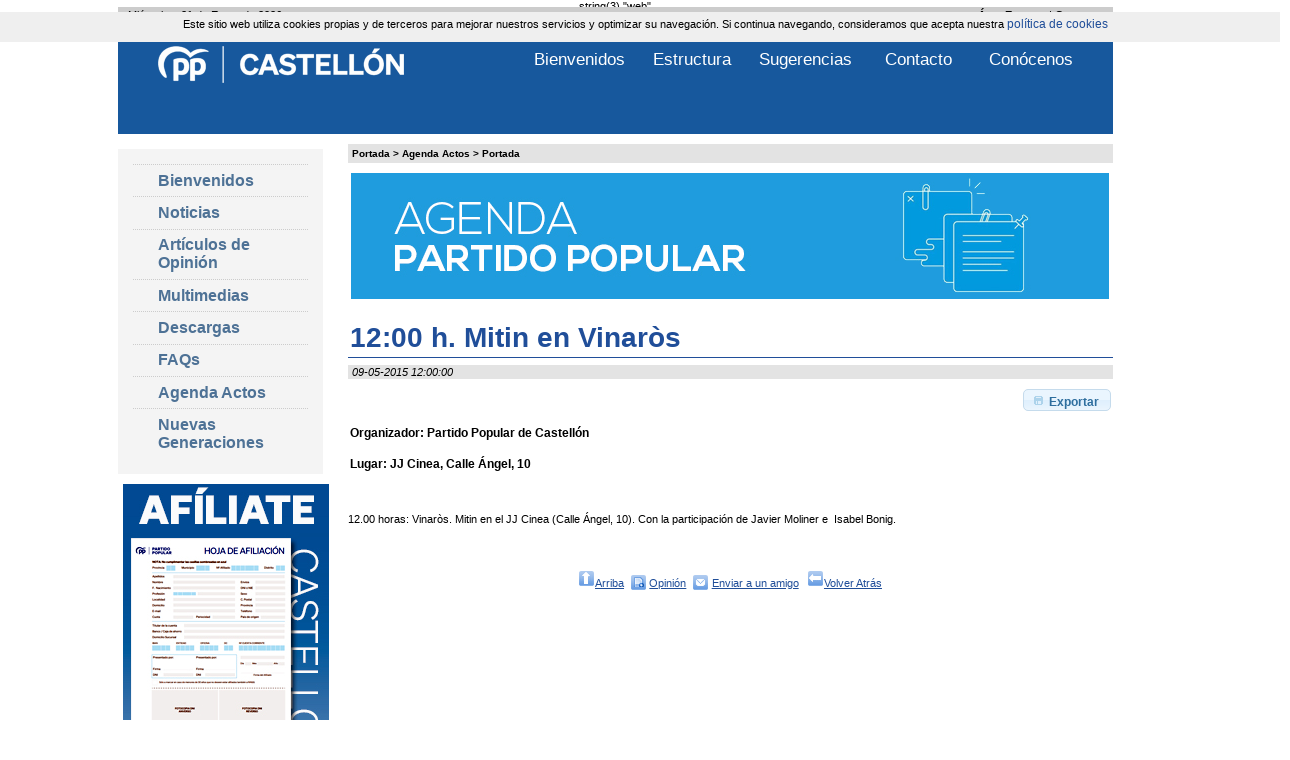

--- FILE ---
content_type: text/html; charset=UTF-8
request_url: https://www.ppcastellon.es/1200-h-Mitin-en-Vinaros_es_14_739_0_0.html
body_size: 7464
content:
string(3) "web"
	
<!DOCTYPE html PUBLIC "-//W3C//DTD XHTML 1.0 Transitional//EN" "http://www.w3.org/TR/xhtml1/DTD/xhtml1-transitional.dtd">
<html xmlns="http://www.w3.org/1999/xhtml" lang="es">
    <head>
        <title>12:00 h. Mitin en Vinaròs | ppcastellon.es</title>
        <meta http-equiv="Content-Type" content="text/html; charset=utf-8" />
        <link href="/css/web.css" rel="stylesheet" type="text/css" />
        <!--[if lte IE 6]>
        <link rel="stylesheet" type="text/css" href="css/web_ie6.css" media="screen" />
        <![endif]-->
        <!--[if IE 7]>
        <link rel="stylesheet" type="text/css" href="css/web_ie7.css" media="screen" />
        <![endif]-->
        <script type="text/javascript" src="/scripts/ajax.js"></script>
        <script type="text/javascript" src="/scripts/funciones.js"></script>
        <script type="text/javascript" src="/scripts/swfobject.js"></script>
        <script type="text/javascript" src="/scripts/jquery-1.4.2.min.js"></script>
        <script type="text/javascript" src="/scripts/jquery-ui/js/jquery-ui-1.10.0.custom.min.js"></script>
        <link href="/scripts/jquery-ui/css/sunny/jquery-ui-1.10.0.custom.min.css" rel="stylesheet" type="text/css" />
        <script type="text/javascript" src="/scripts/jQuery.equalHeights.js"></script>
        <script type="text/javascript" src="/scripts/jquery.easing.js"></script>
        <script type="text/javascript" src="/scripts/jquery.dimensions.js"></script>
        <script type="text/javascript" src="/scripts/jquery.accordion.js"></script>
        <script type="text/javascript" src="/scripts/resize.js"></script>
        <script type="text/javascript" src="/scripts/funciones.jquery.js"></script>
        <script type="text/javascript" src="/scripts/jquery.slides.min.js"></script>
		<script type="text/javascript"src="https://maps.google.com/maps/api/js?sensor=false"></script>
		
        <script language="javascript" type="text/javascript">
            function fecha(){
                var meses = new Array ("Enero","Febrero","Marzo","Abril","Mayo","Junio","Julio","Agosto","Septiembre","Octubre","Noviembre","Diciembre");
                var diasSemana = new Array("Domingo","Lunes","Martes","Miércoles","Jueves","Viernes","Sábado");
                var f=new Date();
                document.write(diasSemana[f.getDay()] + ", " + f.getDate() + " de " + meses[f.getMonth()] + " de " + f.getFullYear());
            }
        </script>
        <script type="text/javascript">
            var gaJsHost = (("https:" == document.location.protocol) ? "https://ssl." : "http://www.");
            document.write(unescape("%3Cscript src='" + gaJsHost + "google-analytics.com/ga.js' type='text/javascript'%3E%3C/script%3E"));
        </script>
        <script type="text/javascript">
            var pageTracker = _gat._getTracker("UA-5971865-1");
            pageTracker._trackPageview();
        </script>
    </head>
    <body class="imple-fondogeneral">
        <div style="position:absolute;z-index:100;width:100%;height: 20px; background-color: #EFEFEF;padding:5px;">
    Este sitio web utiliza cookies propias y de terceros para mejorar nuestros servicios y optimizar su navegación. Si continua navegando, consideramos que acepta nuestra <a href="https://www.ppcastellon.es/politica-de-cookies_es_-8.html#" class="htmlEnlace">política de cookies</a>
</div>



        <div class="contenedor-general">
            <div class="imple-fondo-sombra">
                <div class="imple-container">
                    <div id="mismaAltura" class="imple-centro">	<div class="imple-principal">
		<div class="imple-celdasituacion"><a href="https://www.ppcastellon.es" class="imple-enlasituacion" title="Portada">Portada</a> &gt; <a href="https://www.ppcastellon.es/Agenda-Actos_es_14.html" class="imple-enlasituacion" title="Agenda Actos">Agenda Actos</a>
 &gt; <a href="https://www.ppcastellon.es/Portada_es_14_0_0_0.html" class="imple-enlasituacion" title="Portada">Portada</a>
</div>
		
		<table cellspacing="0" cellpadding="0" align="center">
	<tr><td><table width="1" border="0" cellpadding="0" cellspacing="0" align="center" style="margin-top:10px; margin-bottom:10px;clear:both;">
	<tr valign="top">
		<td><div id="banner441" align="center"><img src='https://www.ppcastellon.es/getfile.php?fr=banner/Baner_Agenda_ppcs(1).jpg' border='0' alt=""/></div></td>
	</tr>
</table>

</td></tr>
</table>		
		
<form name="listadobusqueda" method="get" action="/index.php" target="_self">
    <input type="hidden" name="idioma" value="es" />
    <input type="hidden" name="menu" value="14" />
    <input type="hidden" name="id" value="739" />
    <input type="hidden" name="pagina" value="1" />
    <input type="hidden" name="opcion" value="0" />
    <input type="hidden" name="ordentipo" value="" />
    <input type="hidden" name="ordencampo" value="" />
    <input type="hidden" name="ruta[0]" value="0" />
<input type="hidden" name="nombre" value="1200-h-Mitin-en-Vinaros_es_14_739_0_0" />

    <input type="hidden" name="opinionesopcion" value=""/>
    <input type="hidden" name="extendidoopcion" value=""/>
</form>

<form name="extendido" method="get" action="/index.php" target="_self">
    <input type="hidden" name="idioma" value="es" />
    <input type="hidden" name="menu" value="14" />
    <input type="hidden" name="id" value="739" />
    <input type="hidden" name="pagina" value="1" />
    <input type="hidden" name="opcion" value="0" />
    <input type="hidden" name="ordentipo" value="" />
    <input type="hidden" name="ordencampo" value="" />
    <input type="hidden" name="ruta[0]" value="0" />
<input type="hidden" name="nombre" value="1200-h-Mitin-en-Vinaros_es_14_739_0_0" />

    <input type="hidden" name="opinionesopcion" value=""/>
    <input type="hidden" name="extendidoopcion" value=""/>
</form>
<script type="text/javascript"><!--
function extendidoIrOpcion(opcion,opcion2){
	document.extendido.extendidoopcion.value = opcion;
	document.extendido.opinionesopcion.value = opcion2;
	document.extendido.submit();
}
function volverAtras(){
	document.extendido.id.value = 0;
	document.extendido.submit();
}

    $(function(){
        $("#botonexportar").button({
            icons: {
                primary: "ui-icon-disk"
            },
            label: "Exportar"
        });
    });
-->
</script>
   <h1 class="htmlTitular">12:00 h. Mitin en Vinar&ograve;s</h1>
    <p class="htmlFuente">09-05-2015 12:00:00</p>
    <div style="height:20px;float:right;"  id="botonexportar" onclick="extendidoIrOpcion(3,0);"></div>
    <div style="clear:both;"></div>
    <p class="htmlSubtitular">Organizador: Partido Popular de Castell&oacute;n</p>
    <p class="htmlSubtitular">Lugar:  JJ Cinea, Calle &Aacute;ngel, 10 </p>
    <p  style="font-size: 11pt;" class="htmlTexto"><p>
	12.00 horas: Vinaròs. Mitin en el JJ Cinea (Calle Ángel, 10). Con la participación de Javier Moliner e  Isabel Bonig.</p>
</p>
    <p class="htmlTexto"></p>
    <div style="clear:both;">
        
    </div>
    <p></p>
	
    <p align="center">
        <a href="#arriba" class="imple-enlace-pie2" style="margin-left:0px;vertical-align:4px; text-decoration:underline;" title="Arriba"><img src="https://www.ppcastellon.es/images_web/arriba.gif" border="0">Arriba</a>
        <img src="https://www.ppcastellon.es/images_web/opiniones.gif" border="0" alt="Opini&oacute;n" /><a href="#" title="Opini&oacute;n" onClick="extendidoIrOpcion(1,0);"  class="imple-enlace-pie2" style="margin-left:0px;vertical-align:4px; text-decoration:underline;">Opini&oacute;n</a>
        <img src="https://www.ppcastellon.es/images_web/enviar.gif" border="0" alt="Enviar a un amigo" /><a href="#" title="Enviar a un amigo" onclick="extendidoIrOpcion(2,0);" class="imple-enlace-pie2" style="margin-left:0px;vertical-align:4px; text-decoration:underline;">Enviar a un amigo</a>
        <a href="javascript:volverAtras();"  class="imple-enlace-pie2" style="margin-left:0px;vertical-align:4px; text-decoration:underline;" title="Volver Atr&aacute;s"><img src="https://www.ppcastellon.es/images_web/atras.gif" border="0" alt="Volver Atr&aacute;s">Volver Atr&aacute;s</a>
    </p>

		<div style="float:left; width:755px; margin-top: 10px;" >
	<table width="100%"  border="0" cellspacing="1" cellpadding="1">
		<tr>
			<td></td>
		</tr>
	</table>
</div>
		<table cellspacing="0" cellpadding="0" align="center" style="clear:both;">
	<tr><td></td></tr>
</table>		
	</div>
	<div class="imple-fondo-lateral"><ul id="navigation" class="imple-menu"><li id="menu131" >
    <h2 class="head" ><a href="https://www.ppcastellon.es/Bienvenidos_es_131.html" title="Bienvenidos">Bienvenidos</a></h2>
        
</li>
<li id="menu1" >
    <h2 class="head" ><a href="https://www.ppcastellon.es/Noticias_es_1.html" title="Noticias">Noticias</a></h2>
    <ul style="display:none;"><li id="seccion50">
    <script type="text/javascript">
        $(function(){
            $("#seccion50").mouseover(function(){
                $("#seccion1subsecciones50").css("display","block");
            });

            $("#seccion50").mouseout(function(){
               $("#seccion1subsecciones50").css("display","none");
            });
        });
    </script>
    <h3><a href="https://www.ppcastellon.es/Congresos_es_1_0_0_50.html" class="imple-celda-submenu" title="Congresos">Congresos</a></h3>
	<ul class="imple-submenu" style="background-color: #005892;margin-top:-34px;width: 150px;"  id="seccion1subsecciones50"><li class="menu-recursivo">
    <h3><a href="https://www.ppcastellon.es/XV-Congreso-Provincial_es_1_0_0_50_161.html" title="XV Congreso Provincial" >XV Congreso Provincial</a></h3>
</li>
</ul>

</li>
<li id="seccion44">
    <script type="text/javascript">
        $(function(){
            $("#seccion44").mouseover(function(){
                $("#seccion1subsecciones44").css("display","block");
            });

            $("#seccion44").mouseout(function(){
               $("#seccion1subsecciones44").css("display","none");
            });
        });
    </script>
    <h3><a href="https://www.ppcastellon.es/Grupo-Popular-Ayto-CS_es_1_0_0_44.html" class="imple-celda-submenu" title="Grupo Popular Ayto. CS">Grupo Popular Ayto. CS</a></h3>
	<ul class="imple-submenu" style="background-color: #005892;margin-top:-34px;width: 150px;"  id="seccion1subsecciones44"><li class="menu-recursivo">
    <h3><a href="https://www.ppcastellon.es/camping-ilegal_es_1_0_0_44_152.html" title="camping ilegal" >camping ilegal</a></h3>
</li>
</ul>

</li>
<li id="seccion38">
    <script type="text/javascript">
        $(function(){
            $("#seccion38").mouseover(function(){
                $("#seccion1subsecciones38").css("display","block");
            });

            $("#seccion38").mouseout(function(){
               $("#seccion1subsecciones38").css("display","none");
            });
        });
    </script>
    <h3><a href="https://www.ppcastellon.es/Partido-Popular_es_1_0_0_38.html" class="imple-celda-submenu" title="Partido Popular">Partido Popular</a></h3>
	<ul class="imple-submenu" style="background-color: #005892;margin-top:-34px;width: 150px;"  id="seccion1subsecciones38"><li class="menu-recursivo">
    <h3><a href="https://www.ppcastellon.es/DIRECCION_es_1_0_0_38_42.html" title="DIRECCIÓN" >DIRECCIÓN</a></h3>
</li>
<li class="menu-recursivo">
    <h3><a href="https://www.ppcastellon.es/EMPLEO_es_1_0_0_38_50.html" title="EMPLEO" >EMPLEO</a></h3>
</li>
<li class="menu-recursivo">
    <h3><a href="https://www.ppcastellon.es/COMARCAS_es_1_0_0_38_63.html" title="COMARCAS" >COMARCAS</a></h3>
</li>
<li class="menu-recursivo">
    <h3><a href="https://www.ppcastellon.es/JUNTAS-LOCALES_es_1_0_0_38_95.html" title="JUNTAS LOCALES" >JUNTAS LOCALES</a></h3>
</li>
<li class="menu-recursivo">
    <h3><a href="https://www.ppcastellon.es/INFRAESTRUCTURAS_es_1_0_0_38_107.html" title="INFRAESTRUCTURAS" >INFRAESTRUCTURAS</a></h3>
</li>
<li class="menu-recursivo">
    <h3><a href="https://www.ppcastellon.es/NNGG_es_1_0_0_38_109.html" title="NNGG" >NNGG</a></h3>
</li>
<li class="menu-recursivo">
    <h3><a href="https://www.ppcastellon.es/PRESUPUESTOS_es_1_0_0_38_118.html" title="PRESUPUESTOS" >PRESUPUESTOS</a></h3>
</li>
<li class="menu-recursivo">
    <h3><a href="https://www.ppcastellon.es/COMISIONES_es_1_0_0_38_119.html" title="COMISIONES" >COMISIONES</a></h3>
</li>
<li class="menu-recursivo">
    <h3><a href="https://www.ppcastellon.es/JUNTA-PROVINCIAL_es_1_0_0_38_122.html" title="JUNTA PROVINCIAL" >JUNTA PROVINCIAL</a></h3>
</li>
<li class="menu-recursivo">
    <h3><a href="https://www.ppcastellon.es/POLITICAS-SOCIALES_es_1_0_0_38_126.html" title="POLITICAS SOCIALES" >POLITICAS SOCIALES</a></h3>
</li>
<li class="menu-recursivo">
    <h3><a href="https://www.ppcastellon.es/MEDIO-AMBIENTE_es_1_0_0_38_128.html" title="MEDIO AMBIENTE" >MEDIO AMBIENTE</a></h3>
</li>
<li class="menu-recursivo">
    <h3><a href="https://www.ppcastellon.es/ECONOMIA_es_1_0_0_38_129.html" title="ECONOMIA" >ECONOMIA</a></h3>
</li>
<li class="menu-recursivo">
    <h3><a href="https://www.ppcastellon.es/EDUCACION_es_1_0_0_38_133.html" title="EDUCACIÓN" >EDUCACIÓN</a></h3>
</li>
<li class="menu-recursivo">
    <h3><a href="https://www.ppcastellon.es/CONVENCIONES_es_1_0_0_38_137.html" title="CONVENCIONES" >CONVENCIONES</a></h3>
</li>
<li class="menu-recursivo">
    <h3><a href="https://www.ppcastellon.es/GOBIERNO_es_1_0_0_38_141.html" title="GOBIERNO" >GOBIERNO</a></h3>
</li>
<li class="menu-recursivo">
    <h3><a href="https://www.ppcastellon.es/AYUNTAMIENTOS_es_1_0_0_38_145.html" title="AYUNTAMIENTOS" >AYUNTAMIENTOS</a></h3>
</li>
<li class="menu-recursivo">
    <h3><a href="https://www.ppcastellon.es/ELECCIONES_es_1_0_0_38_146.html" title="ELECCIONES" >ELECCIONES</a></h3>
</li>
<li class="menu-recursivo">
    <h3><a href="https://www.ppcastellon.es/TURISMO_es_1_0_0_38_147.html" title="TURISMO" >TURISMO</a></h3>
</li>
</ul>

</li>
<li id="seccion18">
    <script type="text/javascript">
        $(function(){
            $("#seccion18").mouseover(function(){
                $("#seccion1subsecciones18").css("display","block");
            });

            $("#seccion18").mouseout(function(){
               $("#seccion1subsecciones18").css("display","none");
            });
        });
    </script>
    <h3><a href="https://www.ppcastellon.es/Junta-Local_es_1_0_0_18.html" class="imple-celda-submenu" title="Junta Local">Junta Local</a></h3>
	<ul class="imple-submenu" style="background-color: #005892;margin-top:-34px;width: 150px;"  id="seccion1subsecciones18"><li class="menu-recursivo">
    <h3><a href="https://www.ppcastellon.es/Comite-Direccion_es_1_0_0_18_153.html" title="Comité Dirección" >Comité Dirección</a></h3>
</li>
</ul>

</li>
<li id="seccion14">
    <script type="text/javascript">
        $(function(){
            $("#seccion14").mouseover(function(){
                $("#seccion1subsecciones14").css("display","block");
            });

            $("#seccion14").mouseout(function(){
               $("#seccion1subsecciones14").css("display","none");
            });
        });
    </script>
    <h3><a href="https://www.ppcastellon.es/Politica-nacional_es_1_0_0_14.html" class="imple-celda-submenu" title="Política nacional">Política nacional</a></h3>
	<ul class="imple-submenu" style="background-color: #005892;margin-top:-34px;width: 150px;"  id="seccion1subsecciones14"><li class="menu-recursivo">
    <h3><a href="https://www.ppcastellon.es/EMPLEO_es_1_0_0_14_38.html" title="EMPLEO" >EMPLEO</a></h3>
</li>
<li class="menu-recursivo">
    <h3><a href="https://www.ppcastellon.es/EDUCACION_es_1_0_0_14_87.html" title="EDUCACIÓN" >EDUCACIÓN</a></h3>
</li>
<li class="menu-recursivo">
    <h3><a href="https://www.ppcastellon.es/GOBIERNO_es_1_0_0_14_91.html" title="GOBIERNO" >GOBIERNO</a></h3>
</li>
<li class="menu-recursivo">
    <h3><a href="https://www.ppcastellon.es/MEDIO-AMBIENTE_es_1_0_0_14_96.html" title="MEDIO AMBIENTE" >MEDIO AMBIENTE</a></h3>
</li>
<li class="menu-recursivo">
    <h3><a href="https://www.ppcastellon.es/JUSTICIA_es_1_0_0_14_97.html" title="JUSTICIA" >JUSTICIA</a></h3>
</li>
<li class="menu-recursivo">
    <h3><a href="https://www.ppcastellon.es/SANIDAD_es_1_0_0_14_103.html" title="SANIDAD" >SANIDAD</a></h3>
</li>
<li class="menu-recursivo">
    <h3><a href="https://www.ppcastellon.es/ECONOMIA_es_1_0_0_14_114.html" title="ECONOMIA" >ECONOMIA</a></h3>
</li>
<li class="menu-recursivo">
    <h3><a href="https://www.ppcastellon.es/INFRAESTRUCTURAS_es_1_0_0_14_131.html" title="INFRAESTRUCTURAS" >INFRAESTRUCTURAS</a></h3>
</li>
<li class="menu-recursivo">
    <h3><a href="https://www.ppcastellon.es/FINANCIACION_es_1_0_0_14_159.html" title="FINANCIACIÓN" >FINANCIACIÓN</a></h3>
</li>
<li class="menu-recursivo">
    <h3><a href="https://www.ppcastellon.es/SENADO_es_1_0_0_14_165.html" title="SENADO" >SENADO</a></h3>
</li>
</ul>

</li>
<li id="seccion23">
    <script type="text/javascript">
        $(function(){
            $("#seccion23").mouseover(function(){
                $("#seccion1subsecciones23").css("display","block");
            });

            $("#seccion23").mouseout(function(){
               $("#seccion1subsecciones23").css("display","none");
            });
        });
    </script>
    <h3><a href="https://www.ppcastellon.es/Politica-municipal_es_1_0_0_23.html" class="imple-celda-submenu" title="Política municipal">Política municipal</a></h3>
	<ul class="imple-submenu" style="background-color: #005892;margin-top:-34px;width: 150px;"  id="seccion1subsecciones23"><li class="menu-recursivo">
    <h3><a href="https://www.ppcastellon.es/COMERCIO_es_1_0_0_23_2.html" title="COMERCIO" >COMERCIO</a></h3>
</li>
<li class="menu-recursivo">
    <h3><a href="https://www.ppcastellon.es/GRUPO-MUNICIPAL_es_1_0_0_23_3.html" title="GRUPO MUNICIPAL" >GRUPO MUNICIPAL</a></h3>
</li>
<li class="menu-recursivo">
    <h3><a href="https://www.ppcastellon.es/CULTURA-Y-TRADICIONES_es_1_0_0_23_6.html" title="CULTURA Y TRADICIONES" >CULTURA Y TRADICIONES</a></h3>
</li>
<li class="menu-recursivo">
    <h3><a href="https://www.ppcastellon.es/TRANSPORTE_es_1_0_0_23_9.html" title="TRANSPORTE" >TRANSPORTE</a></h3>
</li>
<li class="menu-recursivo">
    <h3><a href="https://www.ppcastellon.es/INFRAESTRUCTURA_es_1_0_0_23_11.html" title="INFRAESTRUCTURA" >INFRAESTRUCTURA</a></h3>
</li>
<li class="menu-recursivo">
    <h3><a href="https://www.ppcastellon.es/SANIDAD_es_1_0_0_23_12.html" title="SANIDAD" >SANIDAD</a></h3>
</li>
<li class="menu-recursivo">
    <h3><a href="https://www.ppcastellon.es/TURISMO_es_1_0_0_23_15.html" title="TURISMO" >TURISMO</a></h3>
</li>
<li class="menu-recursivo">
    <h3><a href="https://www.ppcastellon.es/ECONOMIA_es_1_0_0_23_18.html" title="ECONOMIA" >ECONOMIA</a></h3>
</li>
<li class="menu-recursivo">
    <h3><a href="https://www.ppcastellon.es/EMPLEO_es_1_0_0_23_26.html" title="EMPLEO" >EMPLEO</a></h3>
</li>
<li class="menu-recursivo">
    <h3><a href="https://www.ppcastellon.es/SEGURIDAD_es_1_0_0_23_34.html" title="SEGURIDAD" >SEGURIDAD</a></h3>
</li>
<li class="menu-recursivo">
    <h3><a href="https://www.ppcastellon.es/EUROPA_es_1_0_0_23_39.html" title="EUROPA" >EUROPA</a></h3>
</li>
<li class="menu-recursivo">
    <h3><a href="https://www.ppcastellon.es/SUBVENCIONES_es_1_0_0_23_41.html" title="SUBVENCIONES" >SUBVENCIONES</a></h3>
</li>
<li class="menu-recursivo">
    <h3><a href="https://www.ppcastellon.es/DEPORTE_es_1_0_0_23_46.html" title="DEPORTE" >DEPORTE</a></h3>
</li>
<li class="menu-recursivo">
    <h3><a href="https://www.ppcastellon.es/MEDIO-AMBIENTE_es_1_0_0_23_48.html" title="MEDIO AMBIENTE" >MEDIO AMBIENTE</a></h3>
</li>
<li class="menu-recursivo">
    <h3><a href="https://www.ppcastellon.es/BIENESTAR-SOCIAL_es_1_0_0_23_51.html" title="BIENESTAR SOCIAL" >BIENESTAR SOCIAL</a></h3>
</li>
<li class="menu-recursivo">
    <h3><a href="https://www.ppcastellon.es/EDUCACION_es_1_0_0_23_80.html" title="EDUCACION" >EDUCACION</a></h3>
</li>
<li class="menu-recursivo">
    <h3><a href="https://www.ppcastellon.es/SOSTENIBILIDAD_es_1_0_0_23_117.html" title="SOSTENIBILIDAD" >SOSTENIBILIDAD</a></h3>
</li>
<li class="menu-recursivo">
    <h3><a href="https://www.ppcastellon.es/PARTICIPACION_es_1_0_0_23_123.html" title="PARTICIPACIÓN" >PARTICIPACIÓN</a></h3>
</li>
<li class="menu-recursivo">
    <h3><a href="https://www.ppcastellon.es/MOVILIDAD_es_1_0_0_23_135.html" title="MOVILIDAD" >MOVILIDAD</a></h3>
</li>
<li class="menu-recursivo">
    <h3><a href="https://www.ppcastellon.es/URBANISMO_es_1_0_0_23_136.html" title="URBANISMO" >URBANISMO</a></h3>
</li>
<li class="menu-recursivo">
    <h3><a href="https://www.ppcastellon.es/VIVIENDA_es_1_0_0_23_138.html" title="VIVIENDA" >VIVIENDA</a></h3>
</li>
<li class="menu-recursivo">
    <h3><a href="https://www.ppcastellon.es/INNOVACION_es_1_0_0_23_139.html" title="INNOVACIÓN" >INNOVACIÓN</a></h3>
</li>
<li class="menu-recursivo">
    <h3><a href="https://www.ppcastellon.es/AYUNTAMIENTOS_es_1_0_0_23_157.html" title="AYUNTAMIENTOS" >AYUNTAMIENTOS</a></h3>
</li>
<li class="menu-recursivo">
    <h3><a href="https://www.ppcastellon.es/IMPUESTOS_es_1_0_0_23_160.html" title="IMPUESTOS" >IMPUESTOS</a></h3>
</li>
</ul>

</li>
<li id="seccion22">
    <script type="text/javascript">
        $(function(){
            $("#seccion22").mouseover(function(){
                $("#seccion1subsecciones22").css("display","block");
            });

            $("#seccion22").mouseout(function(){
               $("#seccion1subsecciones22").css("display","none");
            });
        });
    </script>
    <h3><a href="https://www.ppcastellon.es/Politica-Autonomica_es_1_0_0_22.html" class="imple-celda-submenu" title="Política Autonomica">Política Autonomica</a></h3>
	<ul class="imple-submenu" style="background-color: #005892;margin-top:-34px;width: 150px;"  id="seccion1subsecciones22"><li class="menu-recursivo">
    <h3><a href="https://www.ppcastellon.es/EMPLEO_es_1_0_0_22_25.html" title="EMPLEO" >EMPLEO</a></h3>
</li>
<li class="menu-recursivo">
    <h3><a href="https://www.ppcastellon.es/GOBIERNO_es_1_0_0_22_37.html" title="GOBIERNO" >GOBIERNO</a></h3>
</li>
<li class="menu-recursivo">
    <h3><a href="https://www.ppcastellon.es/INFRAESTRUCTURAS_es_1_0_0_22_66.html" title="INFRAESTRUCTURAS" >INFRAESTRUCTURAS</a></h3>
</li>
<li class="menu-recursivo">
    <h3><a href="https://www.ppcastellon.es/COMUNITAT_es_1_0_0_22_69.html" title="COMUNITAT" >COMUNITAT</a></h3>
</li>
<li class="menu-recursivo">
    <h3><a href="https://www.ppcastellon.es/ECONOMIA_es_1_0_0_22_73.html" title="ECONOMIA" >ECONOMIA</a></h3>
</li>
<li class="menu-recursivo">
    <h3><a href="https://www.ppcastellon.es/MEDIO-AMBIENTE_es_1_0_0_22_75.html" title="MEDIO AMBIENTE" >MEDIO AMBIENTE</a></h3>
</li>
<li class="menu-recursivo">
    <h3><a href="https://www.ppcastellon.es/EDUCACION_es_1_0_0_22_78.html" title="EDUCACIÓN" >EDUCACIÓN</a></h3>
</li>
<li class="menu-recursivo">
    <h3><a href="https://www.ppcastellon.es/BIENESTAR-SOCIAL_es_1_0_0_22_81.html" title="BIENESTAR SOCIAL" >BIENESTAR SOCIAL</a></h3>
</li>
<li class="menu-recursivo">
    <h3><a href="https://www.ppcastellon.es/SANIDAD_es_1_0_0_22_83.html" title="SANIDAD" >SANIDAD</a></h3>
</li>
<li class="menu-recursivo">
    <h3><a href="https://www.ppcastellon.es/TURISMO_es_1_0_0_22_85.html" title="TURISMO" >TURISMO</a></h3>
</li>
<li class="menu-recursivo">
    <h3><a href="https://www.ppcastellon.es/VIVIENDA_es_1_0_0_22_140.html" title="VIVIENDA" >VIVIENDA</a></h3>
</li>
<li class="menu-recursivo">
    <h3><a href="https://www.ppcastellon.es/EMPRESA_es_1_0_0_22_144.html" title="EMPRESA" >EMPRESA</a></h3>
</li>
</ul>

</li>
<li id="seccion24">
    <script type="text/javascript">
        $(function(){
            $("#seccion24").mouseover(function(){
                $("#seccion1subsecciones24").css("display","block");
            });

            $("#seccion24").mouseout(function(){
               $("#seccion1subsecciones24").css("display","none");
            });
        });
    </script>
    <h3><a href="https://www.ppcastellon.es/Politica-Provincial_es_1_0_0_24.html" class="imple-celda-submenu" title="Política Provincial">Política Provincial</a></h3>
	<ul class="imple-submenu" style="background-color: #005892;margin-top:-34px;width: 150px;"  id="seccion1subsecciones24"><li class="menu-recursivo">
    <h3><a href="https://www.ppcastellon.es/INFRAESTRUCTURAS_es_1_0_0_24_16.html" title="INFRAESTRUCTURAS" >INFRAESTRUCTURAS</a></h3>
</li>
<li class="menu-recursivo">
    <h3><a href="https://www.ppcastellon.es/GOBIERNO_es_1_0_0_24_35.html" title="GOBIERNO" >GOBIERNO</a></h3>
</li>
<li class="menu-recursivo">
    <h3><a href="https://www.ppcastellon.es/EMPLEO_es_1_0_0_24_45.html" title="EMPLEO" >EMPLEO</a></h3>
</li>
<li class="menu-recursivo">
    <h3><a href="https://www.ppcastellon.es/TURISMO_es_1_0_0_24_47.html" title="TURISMO" >TURISMO</a></h3>
</li>
<li class="menu-recursivo">
    <h3><a href="https://www.ppcastellon.es/MEDIO-AMBIENTE_es_1_0_0_24_49.html" title="MEDIO AMBIENTE" >MEDIO AMBIENTE</a></h3>
</li>
<li class="menu-recursivo">
    <h3><a href="https://www.ppcastellon.es/ECONOMIA_es_1_0_0_24_52.html" title="ECONOMIA" >ECONOMIA</a></h3>
</li>
<li class="menu-recursivo">
    <h3><a href="https://www.ppcastellon.es/POLITICAS-SOCIALES_es_1_0_0_24_53.html" title="POLÍTICAS SOCIALES" >POLÍTICAS SOCIALES</a></h3>
</li>
<li class="menu-recursivo">
    <h3><a href="https://www.ppcastellon.es/DEPORTES_es_1_0_0_24_56.html" title="DEPORTES" >DEPORTES</a></h3>
</li>
<li class="menu-recursivo">
    <h3><a href="https://www.ppcastellon.es/TECNOLOGIA_es_1_0_0_24_57.html" title="TECNOLOGIA" >TECNOLOGIA</a></h3>
</li>
<li class="menu-recursivo">
    <h3><a href="https://www.ppcastellon.es/SANIDAD_es_1_0_0_24_61.html" title="SANIDAD" >SANIDAD</a></h3>
</li>
<li class="menu-recursivo">
    <h3><a href="https://www.ppcastellon.es/CULTURA_es_1_0_0_24_62.html" title="CULTURA" >CULTURA</a></h3>
</li>
<li class="menu-recursivo">
    <h3><a href="https://www.ppcastellon.es/SUBVENCIONESAYUDAS_es_1_0_0_24_64.html" title="SUBVENCIONES/AYUDAS" >SUBVENCIONES/AYUDAS</a></h3>
</li>
<li class="menu-recursivo">
    <h3><a href="https://www.ppcastellon.es/AYUNTAMIENTOS_es_1_0_0_24_93.html" title="AYUNTAMIENTOS" >AYUNTAMIENTOS</a></h3>
</li>
<li class="menu-recursivo">
    <h3><a href="https://www.ppcastellon.es/IGUALDAD_es_1_0_0_24_101.html" title="IGUALDAD" >IGUALDAD</a></h3>
</li>
<li class="menu-recursivo">
    <h3><a href="https://www.ppcastellon.es/CONVENIOS_es_1_0_0_24_142.html" title="CONVENIOS" >CONVENIOS</a></h3>
</li>
<li class="menu-recursivo">
    <h3><a href="https://www.ppcastellon.es/COMERCIO_es_1_0_0_24_143.html" title="COMERCIO" >COMERCIO</a></h3>
</li>
<li class="menu-recursivo">
    <h3><a href="https://www.ppcastellon.es/Grupo-Popular-Diputacion_es_1_0_0_24_158.html" title="Grupo Popular Diputación" >Grupo Popular Diputación</a></h3>
</li>
<li class="menu-recursivo">
    <h3><a href="https://www.ppcastellon.es/VIVIENDA_es_1_0_0_24_162.html" title="VIVIENDA" >VIVIENDA</a></h3>
</li>
<li class="menu-recursivo">
    <h3><a href="https://www.ppcastellon.es/PROVINCIA_es_1_0_0_24_163.html" title="PROVINCIA" >PROVINCIA</a></h3>
</li>
<li class="menu-recursivo">
    <h3><a href="https://www.ppcastellon.es/ASAMBLEAS-LOCALES_es_1_0_0_24_164.html" title="ASAMBLEAS LOCALES" >ASAMBLEAS LOCALES</a></h3>
</li>
</ul>

</li>
<li id="seccion36">
    <script type="text/javascript">
        $(function(){
            $("#seccion36").mouseover(function(){
                $("#seccion1subsecciones36").css("display","block");
            });

            $("#seccion36").mouseout(function(){
               $("#seccion1subsecciones36").css("display","none");
            });
        });
    </script>
    <h3><a href="https://www.ppcastellon.es/NNGG_es_1_0_0_36.html" class="imple-celda-submenu" title="NNGG">NNGG</a></h3>
	<ul class="imple-submenu" style="background-color: #005892;margin-top:-34px;width: 150px;"  id="seccion1subsecciones36"><li class="menu-recursivo">
    <h3><a href="https://www.ppcastellon.es/NNGG_es_1_0_0_36_67.html" title="NNGG" >NNGG</a></h3>
</li>
<li class="menu-recursivo">
    <h3><a href="https://www.ppcastellon.es/13-Congreso-NNGG_es_1_0_0_36_156.html" title="13 Congreso NNGG" >13 Congreso NNGG</a></h3>
</li>
</ul>

</li>
<li id="seccion46">
    <script type="text/javascript">
        $(function(){
            $("#seccion46").mouseover(function(){
                $("#seccion1subsecciones46").css("display","block");
            });

            $("#seccion46").mouseout(function(){
               $("#seccion1subsecciones46").css("display","none");
            });
        });
    </script>
    <h3><a href="https://www.ppcastellon.es/Castellon-Dialogos_es_1_0_0_46.html" class="imple-celda-submenu" title="Castellón Diálogos">Castellón Diálogos</a></h3>
	
</li>
<li id="seccion48">
    <script type="text/javascript">
        $(function(){
            $("#seccion48").mouseover(function(){
                $("#seccion1subsecciones48").css("display","block");
            });

            $("#seccion48").mouseout(function(){
               $("#seccion1subsecciones48").css("display","none");
            });
        });
    </script>
    <h3><a href="https://www.ppcastellon.es/Comisiones-PPCS_es_1_0_0_48.html" class="imple-celda-submenu" title="Comisiones PPCS">Comisiones PPCS</a></h3>
	<ul class="imple-submenu" style="background-color: #005892;margin-top:-34px;width: 150px;"  id="seccion1subsecciones48"><li class="menu-recursivo">
    <h3><a href="https://www.ppcastellon.es/Urbanismo-y-Medio-Ambiente_es_1_0_0_48_154.html" title="Urbanísmo y Medio Ambiente" >Urbanísmo y Medio Ambiente</a></h3>
</li>
<li class="menu-recursivo">
    <h3><a href="https://www.ppcastellon.es/Sanidad_es_1_0_0_48_155.html" title="Sanidad" >Sanidad</a></h3>
</li>
</ul>

</li>
<li id="seccion51">
    <script type="text/javascript">
        $(function(){
            $("#seccion51").mouseover(function(){
                $("#seccion1subsecciones51").css("display","block");
            });

            $("#seccion51").mouseout(function(){
               $("#seccion1subsecciones51").css("display","none");
            });
        });
    </script>
    <h3><a href="https://www.ppcastellon.es/Generales-2023_es_1_0_0_51.html" class="imple-celda-submenu" title="Generales 2023">Generales 2023</a></h3>
	
</li>
<li id="seccion52">
    <script type="text/javascript">
        $(function(){
            $("#seccion52").mouseover(function(){
                $("#seccion1subsecciones52").css("display","block");
            });

            $("#seccion52").mouseout(function(){
               $("#seccion1subsecciones52").css("display","none");
            });
        });
    </script>
    <h3><a href="https://www.ppcastellon.es/Ayuntamiento-CS_es_1_0_0_52.html" class="imple-celda-submenu" title="Ayuntamiento CS">Ayuntamiento CS</a></h3>
	
</li>
<li id="seccion53">
    <script type="text/javascript">
        $(function(){
            $("#seccion53").mouseover(function(){
                $("#seccion1subsecciones53").css("display","block");
            });

            $("#seccion53").mouseout(function(){
               $("#seccion1subsecciones53").css("display","none");
            });
        });
    </script>
    <h3><a href="https://www.ppcastellon.es/Basurazo-de-Sanchez_es_1_0_0_53.html" class="imple-celda-submenu" title="'Basurazo' de Sánchez">'Basurazo' de Sánchez</a></h3>
	
</li>
</ul>

</li>
<li id="menu3" >
    <h2 class="head" ><a href="https://www.ppcastellon.es/Articulos-de-Opinion_es_3.html" title="Artículos de Opinión">Artículos de Opinión</a></h2>
    <ul style="display:none;"><li id="seccion1">
    <script type="text/javascript">
        $(function(){
            $("#seccion1").mouseover(function(){
                $("#seccion3subsecciones1").css("display","block");
            });

            $("#seccion1").mouseout(function(){
               $("#seccion3subsecciones1").css("display","none");
            });
        });
    </script>
    <h3><a href="https://www.ppcastellon.es/OPINION_es_3_0_0_1.html" class="imple-celda-submenu" title="OPINIÓN">OPINIÓN</a></h3>
	<ul class="imple-submenu" style="background-color: #005892;margin-top:-34px;width: 150px;"  id="seccion3subsecciones1"><li class="menu-recursivo">
    <h3><a href="https://www.ppcastellon.es/Economia_es_3_0_0_1_1.html" title="Economía" >Economía</a></h3>
</li>
<li class="menu-recursivo">
    <h3><a href="https://www.ppcastellon.es/Educacion_es_3_0_0_1_2.html" title="Educación" >Educación</a></h3>
</li>
<li class="menu-recursivo">
    <h3><a href="https://www.ppcastellon.es/Identidad-y-territorio_es_3_0_0_1_3.html" title="Identidad y territorio" >Identidad y territorio</a></h3>
</li>
<li class="menu-recursivo">
    <h3><a href="https://www.ppcastellon.es/Infraestructuras_es_3_0_0_1_4.html" title="Infraestructuras" >Infraestructuras</a></h3>
</li>
<li class="menu-recursivo">
    <h3><a href="https://www.ppcastellon.es/Cultura-y-Tradiciones_es_3_0_0_1_5.html" title="Cultura y Tradiciones" >Cultura y Tradiciones</a></h3>
</li>
<li class="menu-recursivo">
    <h3><a href="https://www.ppcastellon.es/Gobierno_es_3_0_0_1_6.html" title="Gobierno" >Gobierno</a></h3>
</li>
<li class="menu-recursivo">
    <h3><a href="https://www.ppcastellon.es/Municipalismo_es_3_0_0_1_7.html" title="Municipalismo" >Municipalismo</a></h3>
</li>
<li class="menu-recursivo">
    <h3><a href="https://www.ppcastellon.es/Emprendedurismo_es_3_0_0_1_8.html" title="Emprendedurismo" >Emprendedurismo</a></h3>
</li>
<li class="menu-recursivo">
    <h3><a href="https://www.ppcastellon.es/Internacional_es_3_0_0_1_9.html" title="Internacional" >Internacional</a></h3>
</li>
<li class="menu-recursivo">
    <h3><a href="https://www.ppcastellon.es/Turismo_es_3_0_0_1_10.html" title="Turismo" >Turismo</a></h3>
</li>
<li class="menu-recursivo">
    <h3><a href="https://www.ppcastellon.es/Medio-Ambiente_es_3_0_0_1_11.html" title="Medio Ambiente" >Medio Ambiente</a></h3>
</li>
<li class="menu-recursivo">
    <h3><a href="https://www.ppcastellon.es/Tecnologia_es_3_0_0_1_12.html" title="Tecnologia" >Tecnologia</a></h3>
</li>
<li class="menu-recursivo">
    <h3><a href="https://www.ppcastellon.es/Empleo_es_3_0_0_1_13.html" title="Empleo" >Empleo</a></h3>
</li>
<li class="menu-recursivo">
    <h3><a href="https://www.ppcastellon.es/Deportes_es_3_0_0_1_14.html" title="Deportes" >Deportes</a></h3>
</li>
<li class="menu-recursivo">
    <h3><a href="https://www.ppcastellon.es/Justicia_es_3_0_0_1_15.html" title="Justicia" >Justicia</a></h3>
</li>
</ul>

</li>
</ul>

</li>
<li id="menu4" >
    <h2 class="head" ><a href="https://www.ppcastellon.es/Multimedias_es_4.html" title="Multimedias">Multimedias</a></h2>
    <ul style="display:none;"><li id="seccion1">
    <script type="text/javascript">
        $(function(){
            $("#seccion1").mouseover(function(){
                $("#seccion4subsecciones1").css("display","block");
            });

            $("#seccion1").mouseout(function(){
               $("#seccion4subsecciones1").css("display","none");
            });
        });
    </script>
    <h3><a href="https://www.ppcastellon.es/Imagenes_es_4_0_0_1.html" class="imple-celda-submenu" title="Imágenes">Imágenes</a></h3>
	
</li>
<li id="seccion2">
    <script type="text/javascript">
        $(function(){
            $("#seccion2").mouseover(function(){
                $("#seccion4subsecciones2").css("display","block");
            });

            $("#seccion2").mouseout(function(){
               $("#seccion4subsecciones2").css("display","none");
            });
        });
    </script>
    <h3><a href="https://www.ppcastellon.es/Videos_es_4_0_0_2.html" class="imple-celda-submenu" title="Vídeos">Vídeos</a></h3>
	
</li>
</ul>

</li>
<li id="menu6" >
    <h2 class="head" ><a href="https://www.ppcastellon.es/Descargas_es_6.html" title="Descargas">Descargas</a></h2>
    <ul style="display:none;"><li id="seccion2">
    <script type="text/javascript">
        $(function(){
            $("#seccion2").mouseover(function(){
                $("#seccion6subsecciones2").css("display","block");
            });

            $("#seccion2").mouseout(function(){
               $("#seccion6subsecciones2").css("display","none");
            });
        });
    </script>
    <h3><a href="https://www.ppcastellon.es/Logotipos_es_6_0_0_2.html" class="imple-celda-submenu" title="Logotipos">Logotipos</a></h3>
	<ul class="imple-submenu" style="background-color: #005892;margin-top:-34px;width: 150px;"  id="seccion6subsecciones2"><li class="menu-recursivo">
    <h3><a href="https://www.ppcastellon.es/PP_es_6_0_0_2_2.html" title="PP" >PP</a></h3>
</li>
<li class="menu-recursivo">
    <h3><a href="https://www.ppcastellon.es/NNGG_es_6_0_0_2_3.html" title="NNGG" >NNGG</a></h3>
</li>
</ul>

</li>
<li id="seccion4">
    <script type="text/javascript">
        $(function(){
            $("#seccion4").mouseover(function(){
                $("#seccion6subsecciones4").css("display","block");
            });

            $("#seccion4").mouseout(function(){
               $("#seccion6subsecciones4").css("display","none");
            });
        });
    </script>
    <h3><a href="https://www.ppcastellon.es/Elementos-Audio_es_6_0_0_4.html" class="imple-celda-submenu" title="Elementos Audio">Elementos Audio</a></h3>
	
</li>
</ul>

</li>
<li id="menu10" >
    <h2 class="head" ><a href="https://www.ppcastellon.es/FAQs_es_10.html" title="FAQs">FAQs</a></h2>
    <ul style="display:none;"><li id="seccion3">
    <script type="text/javascript">
        $(function(){
            $("#seccion3").mouseover(function(){
                $("#seccion10subsecciones3").css("display","block");
            });

            $("#seccion3").mouseout(function(){
               $("#seccion10subsecciones3").css("display","none");
            });
        });
    </script>
    <h3><a href="https://www.ppcastellon.es/Quiero-afiliarme-al-PP_es_10_0_0_3.html" class="imple-celda-submenu" title="Quiero afiliarme al PP">Quiero afiliarme al PP</a></h3>
	
</li>
<li id="seccion5">
    <script type="text/javascript">
        $(function(){
            $("#seccion5").mouseover(function(){
                $("#seccion10subsecciones5").css("display","block");
            });

            $("#seccion5").mouseout(function(){
               $("#seccion10subsecciones5").css("display","none");
            });
        });
    </script>
    <h3><a href="https://www.ppcastellon.es/Sobre-la-Web_es_10_0_0_5.html" class="imple-celda-submenu" title="Sobre la Web">Sobre la Web</a></h3>
	
</li>
<li id="seccion6">
    <script type="text/javascript">
        $(function(){
            $("#seccion6").mouseover(function(){
                $("#seccion10subsecciones6").css("display","block");
            });

            $("#seccion6").mouseout(function(){
               $("#seccion10subsecciones6").css("display","none");
            });
        });
    </script>
    <h3><a href="https://www.ppcastellon.es/Contrasena-de-acceso_es_10_0_0_6.html" class="imple-celda-submenu" title="Contraseña de acceso">Contraseña de acceso</a></h3>
	
</li>
</ul>

</li>
<li id="menu14" >
    <h2 class="head" ><a href="https://www.ppcastellon.es/Agenda-Actos_es_14.html" title="Agenda Actos">Agenda Actos</a></h2>
    
</li>
<li id="menu73" >
    <h2 class="head" ><a href="https://www.ppcastellon.es/Nuevas-Generaciones_es_73.html" title="Nuevas Generaciones">Nuevas Generaciones</a></h2>
        
</li>
</ul>


<table cellspacing="0" cellpadding="0" align="center" style="margin-bottom:5px; ">
	<tr>
		<td><table width="0" border="0" cellpadding="0" cellspacing="0" align="center" style="margin-top:5px; margin-bottom:5px;clear:both;" >
	<tr valign="top">
		<td><div id="banner570" align="center"><a href="https://www.ppcastellon.es/geturl.php?idBanner=570"  target="_self"><img src='https://www.ppcastellon.es/getfile.php?fr=banner/afiliate_2023.jpg' border='0' alt=""/></a></div></td>
	</tr>
</table><table width="0" border="0" cellpadding="0" cellspacing="0" align="center" style="margin-top:5px; margin-bottom:5px;clear:both;" >
	<tr valign="top">
		<td><div id="banner537" align="center"><a href="https://www.ppcastellon.es/geturl.php?idBanner=537"  target="_self"><img src='https://www.ppcastellon.es/getfile.php?fr=banner/canales.png' border='0' alt=""/></a></div></td>
	</tr>
</table></td>
	</tr>
</table>


<div style="clear:both;padding-bottom: 10px;">
    
</div></div>
</div>

                    <div class="imple-cabecera">
                        <div class="fecha">
                            <span style="float:left;"><script language="javascript" type="text/javascript"> fecha();</script></span>

                            <div style="float:right;"> | <a href='https://www.ppcastellon.es/Contacto_es_15.html' class='enlace-contacto'>Contacta</a> </div>
                            <div style="display:inline; float:right;"><a href='https://extranet.ppcastellon.es' style='float:right;' class='enlace-contacto' title='&Aacute;rea Extranet'>&Aacute;rea Extranet</a>
                                
                            </div>


                        </div>
                        <div class="fondo-cabecera">
                            <a href="#" name="arriba" title="Arriba"></a>
                            <div class="imple-logocab"><a href="https://www.ppcastellon.es" title=" Partido Popular Castell&oacute;n "><img src="/images_web/logo-ppcs2.png" alt="12:00 h. Mitin en Vinaròs | ppcastellon.es" border="0" /></a></div>
                            <div class="sc_menu">
    <ul class="sc_menu0">
	<li class="celdamenu-sc">
    <h2 class="fondo-submenu"><a href="https://www.ppcastellon.es/Bienvenidos_es_131.html" class="enlace-menu-horizontal" title="Bienvenidos">Bienvenidos</a></h2>
        
</li>
<li class="celdamenu-sc">
    <h2 class="fondo-submenu"><a href="https://www.ppcastellon.es/Estructura_es_158.html" class="enlace-menu-horizontal" title="Estructura">Estructura</a></h2>
        
</li>
<li class="celdamenu-sc">
    <h2 class="fondo-submenu"><a href="https://www.ppcastellon.es/Sugerencias_es_11.html" class="enlace-menu-horizontal" title="Sugerencias">Sugerencias</a></h2>
        
</li>
<li class="celdamenu-sc">
    <h2 class="fondo-submenu"><a href="https://www.ppcastellon.es/Contacto_es_15.html" class="enlace-menu-horizontal" title="Contacto">Contacto</a></h2>
        
</li>
<li class="celdamenu-sc">
    <h2 class="fondo-submenu"><a href="https://www.ppcastellon.es/Conocenos_es_113.html" class="enlace-menu-horizontal" title="Conócenos">Conócenos</a></h2>
            <ul class="submenu-sc"><li  class="celdasubmenu-sc" >
    <h3><a href="https://www.ppcastellon.es/Estatutos_es_113_0_0_154.html" title="Estatutos" class="enlace-submenu-horizontal">Estatutos</a></h3>
</li>
<li  class="celdasubmenu-sc" >
    <h3><a href="https://www.ppcastellon.es/Historia_es_113_0_0_146.html" title="Historia" class="enlace-submenu-horizontal">Historia</a></h3>
</li>
<li  class="celdasubmenu-sc" >
    <h3><a href="https://www.ppcastellon.es/Internacional_es_113_0_0_116.html" title="Internacional" class="enlace-submenu-horizontal">Internacional</a></h3>
</li>
<li  class="celdasubmenu-sc" >
    <h3><a href="https://www.ppcastellon.es/Fundaciones_es_113_0_0_117.html" title="Fundaciones" class="enlace-submenu-horizontal">Fundaciones</a></h3>
</li>
<li  class="celdasubmenu-sc" >
    <h3><a href="https://www.ppcastellon.es/Exterior_es_113_0_0_119.html" title="Exterior" class="enlace-submenu-horizontal">Exterior</a></h3>
</li>
<li  class="celdasubmenu-sc" >
    <h3><a href="https://www.ppcastellon.es/Participa_es_113_0_0_150.html" title="Participa" class="enlace-submenu-horizontal">Participa</a></h3>
</li>
<li  class="celdasubmenu-sc" >
    <h3><a href="https://www.ppcastellon.es/G-Parlamentario_es_113_0_0_152.html" title="G. Parlamentario" class="enlace-submenu-horizontal">G. Parlamentario</a></h3>
</li>
</ul> 


</li>

    </ul>
</div>
                        </div>
                    </div>

                    <div class="imple-pie"><div align="center" style="border-top:5px solid #234e8e; text-align: right;float:left;margin-top:10px;">
<p align="center"><a href="https://www.ppcastellon.es/Bienvenidos_es_131.html" class="imple-enlace-pie" title="Bienvenidos">Bienvenidos</a> |<a href="https://www.ppcastellon.es/Estructura_es_158.html" class="imple-enlace-pie" title="Estructura">Estructura</a> |<a href="https://www.ppcastellon.es/Noticias_es_1.html" class="imple-enlace-pie" title="Noticias">Noticias</a> |<a href="https://www.ppcastellon.es/Articulos-de-Opinion_es_3.html" class="imple-enlace-pie" title="Artículos de Opinión">Artículos de Opinión</a> |<a href="https://www.ppcastellon.es/Multimedias_es_4.html" class="imple-enlace-pie" title="Multimedias">Multimedias</a> |<a href="https://www.ppcastellon.es/Descargas_es_6.html" class="imple-enlace-pie" title="Descargas">Descargas</a> |<a href="https://www.ppcastellon.es/FAQs_es_10.html" class="imple-enlace-pie" title="FAQs">FAQs</a> |<a href="https://www.ppcastellon.es/Sugerencias_es_11.html" class="imple-enlace-pie" title="Sugerencias">Sugerencias</a> |<a href="https://www.ppcastellon.es/Agenda-Actos_es_14.html" class="imple-enlace-pie" title="Agenda Actos">Agenda Actos</a> |<a href="https://www.ppcastellon.es/Contacto_es_15.html" class="imple-enlace-pie" title="Contacto">Contacto</a> |<a href="https://www.ppcastellon.es/Hazte-Interventor_es_50.html" class="imple-enlace-pie" title="Hazte Interventor">Hazte Interventor</a> |<a href="https://www.ppcastellon.es/Nuevas-Generaciones_es_73.html" class="imple-enlace-pie" title="Nuevas Generaciones">Nuevas Generaciones</a> |<a href="https://www.ppcastellon.es/Conocenos_es_113.html" class="imple-enlace-pie" title="Conócenos">Conócenos</a> |<a href="https://www.ppcastellon.es/Mapa-web_es_-2.html" class="imple-enlace-pie" title="Mapa web">Mapa web</a><br/>
<span style="color:#4565A1;"><strong>Partido Popular de Castell&oacute;n</strong> | </span><a href="https://www.ppcastellon.es/Aviso-legal_es_-3.html" class="enlace-azul" title="Aviso legal">Aviso legal</a> | <a href="https://www.ppcastellon.es/Politica-de-Privacidad_es_-5.html" class="enlace-azul" title="Política de Privacidad">Política de Privacidad</a> | <a href="https://www.ppcastellon.es/politica-de-cookies_es_-8.html" class="enlace-azul" title="Política de Cookies">Política de Cookies</a>
</p>
<p align="center">Esta p&aacute;gina esta optimizada para navegadores Internet Explorer 7 y Firefox 3.0. </p>
<p align="left" style="margin-left:20px;">
    <a href="http://validator.w3.org/check?uri=referer" target="_blank"><img src="/images_web/w3c_xhtml.gif" alt="Valid XHTML 1.0 Transitional" border="0" /></a>
    <a href="http://jigsaw.w3.org/css-validator/check/referer" target="_blank"><img src="/images_web/w3c_css.gif" alt="¡CSS Válido!" border="0" /></a>
    
    <a href="https://www.ppcastellon.es/Rss_es_-4.html" target="_self" class="imple-enlace-pie" style="margin-left: 770px;"><img src="/images_web/rss_atom.gif" alt="rss" border="0" /></a>
</p>
</div></div>
                </div></div>
        </div>
                
    </body>
</html>




--- FILE ---
content_type: text/javascript
request_url: https://www.ppcastellon.es/scripts/resize.js
body_size: 701
content:
/*
 * jQuery resize event - v1.1 - 3/14/2010
 * http://benalman.com/projects/jquery-resize-plugin/
 *
 * Copyright (c) 2010 "Cowboy" Ben Alman
 * Dual licensed under the MIT and GPL licenses.
 * http://benalman.com/about/license/
 */
(function($,h,c){
    var a=$([]),e=$.resize=$.extend($.resize,{}),i,k="setTimeout",j="resize",d=j+"-special-event",b="delay",f="throttleWindow";
    e[b]=250;
    e[f]=true;
    $.event.special[j]={
        setup:function(){
            if(!e[f]&&this[k]){
                return false
                }
                var l=$(this);
            a=a.add(l);
            $.data(this,d,{
                w:l.width(),
                h:l.height()
                });
            if(a.length===1){
                g()
                }
            },
    teardown:function(){
        if(!e[f]&&this[k]){
            return false
            }
            var l=$(this);
        a=a.not(l);
        l.removeData(d);
        if(!a.length){
            clearTimeout(i)
            }
        },
add:function(l){
    if(!e[f]&&this[k]){
        return false
        }
        var n;
    function m(s,o,p){
        var q=$(this),r=$.data(this,d);
        r.w=o!==c?o:q.width();
        r.h=p!==c?p:q.height();
        n.apply(this,arguments)
        }
        if($.isFunction(l)){
        n=l;
        return m
        }else{
        n=l.handler;
        l.handler=m
        }
    }
};

function g(){
    i=h[k](function(){
        a.each(function(){
            var n=$(this),m=n.width(),l=n.height(),o=$.data(this,d);
            if(m!==o.w||l!==o.h){
                n.trigger(j,[o.w=m,o.h=l])
                }
            });
    g()
        },e[b])
}
})(jQuery,this);




--- FILE ---
content_type: text/javascript
request_url: https://www.ppcastellon.es/scripts/funciones.jquery.js
body_size: 1571
content:
//Menu vertical accordion
// 	jQuery().ready(function(){
// 	jQuery('#navigation').accordion({
// 				active: false,
// 				header: 'h2.head',
// 				navigation: true,
// 				event: 'mouseover',
// 				fillSpace: false,
//                                 autoheight: false,
// 				animated: 'slide'
// 		});
// 	});



//Menu horizontal scroll
$(function(){
	//Get our elements for faster access and set overlay width
	var div = $('div.sc_menu'),
		ul = $('.sc_menu0'),
		ulPadding = 15;

	//Get menu width
	var divWidth = div.width();

	//Remove scrollbars
	div.css({overflow: 'hidden'});

	//Find last image container
	var lastLi = ul.children('li:last-child');

	//When user move mouse over menu
	ul.mousemove(function(e){
		//so we recalculate it each time
		var ulWidth = lastLi[0].offsetLeft + lastLi.outerWidth() + ulPadding;
		var left = (e.pageX - div.offset().left) * (ulWidth-divWidth) / divWidth;
		div.scrollLeft(left);
	});
});

        $(function(){
	$('.celdamenu-sc').hover(
		function(){
		$('.submenu-sc',this).stop(true,true).slideDown('fast');
                $('div.sc_menu').height(250);
		},
		function(){
		$('.submenu-sc',this).slideUp('fast');
                $('div.sc_menu').height($('.sc_menu0').height()+10);
		}
	);

	$('.submenu-sc li a').css( {backgroundPosition: "0px 0px"} ).hover(
		function(){
		$(this).stop().animate({backgroundPosition: "(0px -99px)"}, 250);
		},
		function(){
		$(this).stop().animate({backgroundPosition: "(0px 0px)"}, 250);
		}
	);
});

$(function(){
    if($("#error404").length){
        $(".sc_menu").css("display","none");
    }
});

 $(document).ready(function () {
    // loop through every embed tag on the site
    var embeds = document.getElementsByTagName('embed');
    for (i = 0; i < embeds.length; i++) {
        embed = embeds[i];
        var new_embed;
        // everything but Firefox & Konqueror
        if (embed.outerHTML) {
            var html = embed.outerHTML;
            // replace an existing wmode parameter
            if (html.match(/wmode\s*=\s*('|")[a-zA-Z]+('|")/i))
                new_embed = html.replace(/wmode\s*=\s*('|")window('|")/i, "wmode='transparent'");
            // add a new wmode parameter
            else
                new_embed = html.replace(/<embed\s/i, "<embed wmode='transparent' ");
            // replace the old embed object with the fixed version
            embed.insertAdjacentHTML('beforeBegin', new_embed);
            embed.parentNode.removeChild(embed);
        } else {
            // cloneNode is buggy in some versions of Safari & Opera, but works fine in FF
            new_embed = embed.cloneNode(true);
            if (!new_embed.getAttribute('wmode') || new_embed.getAttribute('wmode').toLowerCase() == 'window')
                new_embed.setAttribute('wmode', 'transparent');
            embed.parentNode.replaceChild(new_embed, embed);
        }
    }
    // loop through every object tag on the site
    var objects = document.getElementsByTagName('object');
    for (i = 0; i < objects.length; i++) {
        object = objects[i];
        var new_object;
        // object is an IE specific tag so we can use outerHTML here
        if (object.outerHTML) {
            var html = object.outerHTML;
            // replace an existing wmode parameter
            if (html.match(/<param\s+name\s*=\s*('|")wmode('|")\s+value\s*=\s*('|")[a-zA-Z]+('|")\s*\/?\>/i))
                new_object = html.replace(/<param\s+name\s*=\s*('|")wmode('|")\s+value\s*=\s*('|")window('|")\s*\/?\>/i, "<param name='wmode' value='transparent' />");
            // add a new wmode parameter
            else
                new_object = html.replace(/<\/object\>/i, "<param name='wmode' value='transparent' />\n</object>");
            // loop through each of the param tags
            var children = object.childNodes;
            for (j = 0; j < children.length; j++) {
                try {
                    if (children[j] != null) {
                        var theName = children[j].getAttribute('name');
                        if (theName != null && theName.match(/flashvars/i)) {
                            new_object = new_object.replace(/<param\s+name\s*=\s*('|")flashvars('|")\s+value\s*=\s*('|")[^'"]*('|")\s*\/?\>/i, "<param name='flashvars' value='" + children[j].getAttribute('value') + "' />");
                        }
                    }
                }
                catch (err) {
                }
            }
            // replace the old embed object with the fixed versiony
            object.insertAdjacentHTML('beforeBegin', new_object);
            object.parentNode.removeChild(object);
        }
    }
 });
